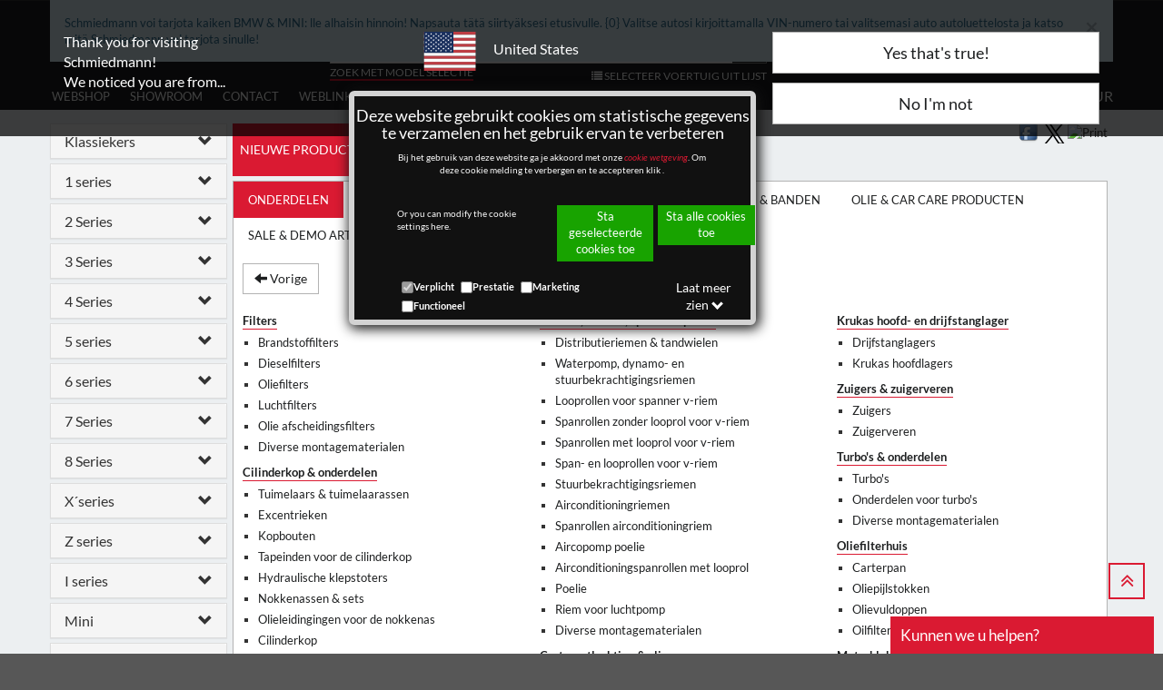

--- FILE ---
content_type: image/svg+xml
request_url: https://static.schmiedmann.dk/images/flags/4x3/NL.svg
body_size: 809
content:
<?xml version="1.0" encoding="UTF-8" standalone="no"?>
<svg id="svg378" xmlns:rdf="http://www.w3.org/1999/02/22-rdf-syntax-ns#" xmlns="http://www.w3.org/2000/svg" height="480" width="640" version="1" y="0" x="0" xmlns:cc="http://creativecommons.org/ns#" xmlns:dc="http://purl.org/dc/elements/1.1/">
 <metadata id="metadata3151">
  <rdf:RDF>
   <cc:Work rdf:about="">
  <dc:format>image/svg+xml</dc:format>
  <dc:type rdf:resource="http://purl.org/dc/dcmitype/StillImage"/>
   </cc:Work>
  </rdf:RDF>
 </metadata>
 <g id="flag" fill-rule="evenodd" stroke-width="1pt" transform="scale(1.25 .9375)">
  <rect id="rect171" rx="0" ry="0" height="509.76" width="512" y="-.0000019907" x="0" fill="#fff"/>
  <rect id="rect256" rx="0" ry="0" height="169.92" width="512" y="342.08" x="0" fill="#21468b"/>
  <rect id="rect255" height="169.92" width="512" y="-.0000019907" x="0" fill="#ae1c28"/>
 </g>
</svg>


--- FILE ---
content_type: application/x-javascript
request_url: https://www.schmiedmann.nl/script/grunticon.loader.js?281
body_size: 1405
content:
/*! grunt-grunticon Stylesheet Loader - v2.1.2 | https://github.com/filamentgroup/grunticon | (c) 2015 Scott Jehl, Filament Group, Inc. | MIT license. */
(function(n){function i(t,i,r,u){"use strict";function o(){for(var i,n=0;e.length>n;n++)e[n].href&&e[n].href.indexOf(t)>-1&&(i=!0);i?f.media=r||"all":setTimeout(o)}var f=n.document.createElement("link"),s=i||n.document.getElementsByTagName("script")[0],e=n.document.styleSheets;return f.rel="stylesheet",f.href=t,f.media="only x",f.onload=u||null,s.parentNode.insertBefore(f,s),o(),f}var t=function(r,u){"use strict";if(r&&3===r.length){var e=n.navigator,s=n.Image,o=!(!document.createElementNS||!document.createElementNS("http://www.w3.org/2000/svg","svg").createSVGRect||!document.implementation.hasFeature("http://www.w3.org/TR/SVG11/feature#Image","1.1")||n.opera&&-1===e.userAgent.indexOf("Chrome")||-1!==e.userAgent.indexOf("Series40")),f=new s;f.onerror=function(){t.method="png";t.href=r[2];i(r[2])};f.onload=function(){var n=1===f.width&&1===f.height,e=r[n&&o?0:n?1:2];t.method=n&&o?"svg":n?"datapng":"png";t.href=e;i(e,null,null,u)};f.src="[data-uri]";document.documentElement.className+=" grunticon"}};t.loadCSS=i;n.grunticon=t})(this),function(n,t){"use strict";var i=t.document,r="grunticon:",u=function(n){if(i.attachEvent?"complete"===i.readyState:"loading"!==i.readyState)n();else{var t=!1;i.addEventListener("readystatechange",function(){t||(t=!0,n())},!1)}},f=function(n){return t.document.querySelector('link[href$="'+n+'"]')},e=function(n){var t,u,o,s,f,h,e={},i;if(t=n.sheet,!t)return e;for(u=t.cssRules?t.cssRules:t.rules,i=0;u.length>i;i++)o=u[i].cssText,s=r+u[i].selectorText,f=o.split(");")[0].match(/US\-ASCII\,([^"']+)/),f&&f[1]&&(h=decodeURIComponent(f[1]),e[s]=h);return e},o=function(n){var t,f,o,e,u;f="data-grunticon-embed";for(e in n)if(o=e.slice(r.length),t=i.querySelectorAll(o+"["+f+"]"),t.length)for(u=0;t.length>u;u++)t[u].innerHTML=n[e],t[u].style.backgroundImage="none",t[u].removeAttribute(f);return t},s=function(t){"svg"===n.method&&u(function(){o(e(f(n.href)));"function"==typeof t&&t()})};n.embedIcons=o;n.getCSS=f;n.getIcons=e;n.ready=u;n.svgLoadedCallback=s;n.embedSVG=s}(grunticon,this)